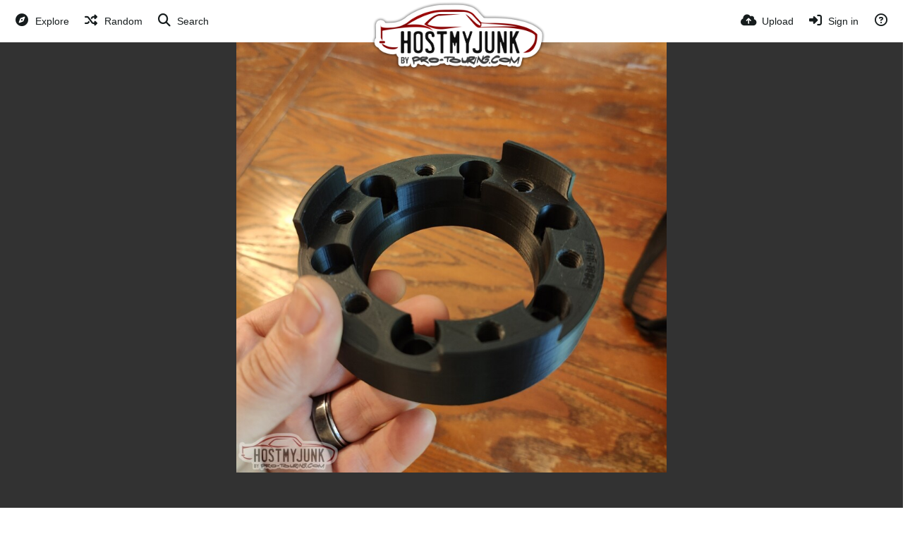

--- FILE ---
content_type: text/html; charset=utf-8
request_url: https://www.google.com/recaptcha/api2/aframe
body_size: 267
content:
<!DOCTYPE HTML><html><head><meta http-equiv="content-type" content="text/html; charset=UTF-8"></head><body><script nonce="2krSupmMtsCwXR-5NqDj_Q">/** Anti-fraud and anti-abuse applications only. See google.com/recaptcha */ try{var clients={'sodar':'https://pagead2.googlesyndication.com/pagead/sodar?'};window.addEventListener("message",function(a){try{if(a.source===window.parent){var b=JSON.parse(a.data);var c=clients[b['id']];if(c){var d=document.createElement('img');d.src=c+b['params']+'&rc='+(localStorage.getItem("rc::a")?sessionStorage.getItem("rc::b"):"");window.document.body.appendChild(d);sessionStorage.setItem("rc::e",parseInt(sessionStorage.getItem("rc::e")||0)+1);localStorage.setItem("rc::h",'1770125400822');}}}catch(b){}});window.parent.postMessage("_grecaptcha_ready", "*");}catch(b){}</script></body></html>